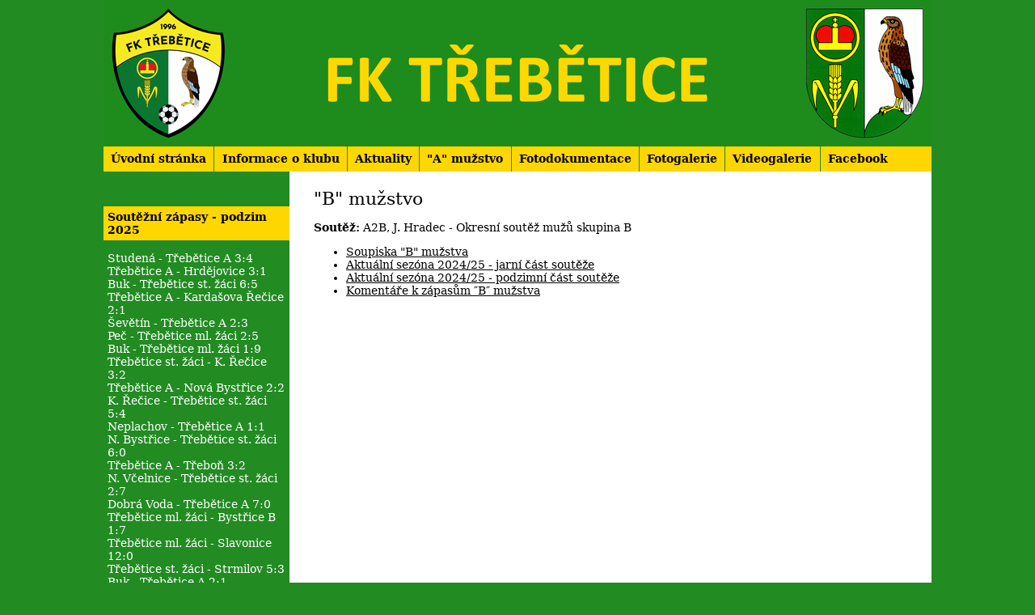

--- FILE ---
content_type: text/html; charset=utf-8
request_url: https://sokol96.obectrebetice.cz/index.php?oid=2858328
body_size: 5212
content:
<!DOCTYPE html>
<html lang="cs" data-lang-system="cs">
	<head>



		<!--[if IE]><meta http-equiv="X-UA-Compatible" content="IE=EDGE"><![endif]-->
			<meta name="viewport" content="width=device-width, initial-scale=1, user-scalable=yes">
			<meta http-equiv="content-type" content="text/html; charset=utf-8" />
			<meta name="robots" content="index,follow" />
			<meta name="author" content="Antee s.r.o." />
			<meta name="description" content="Stránky věnované fotbalovému klubu FK Sokol Třebětice." />
			<meta name="keywords" content="FK Sokol Třebětice, Sokol Třebětice, fotbal" />
			<meta name="viewport" content="width=device-width, initial-scale=1, user-scalable=yes" />
<title>FK Sokol Třebětice</title>

		<link rel="stylesheet" type="text/css" href="https://cdn.antee.cz/jqueryui/1.8.20/css/smoothness/jquery-ui-1.8.20.custom.css?v=2" integrity="sha384-969tZdZyQm28oZBJc3HnOkX55bRgehf7P93uV7yHLjvpg/EMn7cdRjNDiJ3kYzs4" crossorigin="anonymous" />
		<link rel="stylesheet" type="text/css" href="/style.php?nid=UVFDQUM=&amp;ver=1768399196" />
		<link rel="stylesheet" type="text/css" href="/css/libs.css?ver=1768399900" />
		<link rel="stylesheet" type="text/css" href="https://cdn.antee.cz/genericons/genericons/genericons.css?v=2" integrity="sha384-DVVni0eBddR2RAn0f3ykZjyh97AUIRF+05QPwYfLtPTLQu3B+ocaZm/JigaX0VKc" crossorigin="anonymous" />

		<script src="/js/jquery/jquery-3.0.0.min.js" ></script>
		<script src="/js/jquery/jquery-migrate-3.1.0.min.js" ></script>
		<script src="/js/jquery/jquery-ui.min.js" ></script>
		<script src="/js/jquery/jquery.ui.touch-punch.min.js" ></script>
		<script src="/js/libs.min.js?ver=1768399900" ></script>
		<script src="/js/ipo.min.js?ver=1768399889" ></script>
			<script src="/js/locales/cs.js?ver=1768399196" ></script>


		<link href="/index.php?action=atom&amp;oid=3227044" type="application/atom+xml" rel="alternate" title="Komentáře k zápasům ″B″ mužstva">
		<link href="/index.php?action=atom&amp;oid=3944959" type="application/atom+xml" rel="alternate" title="Komentáře k zápasům ″A″ mužstva - jaro">
		<link href="/index.php?action=atom&amp;oid=3944960" type="application/atom+xml" rel="alternate" title="Komentáře k zápasům ″A″ mužstva - podzim">
		<link href="/index.php?action=atom&amp;oid=3944964" type="application/atom+xml" rel="alternate" title="Aktuality">
<!--<script ifpage="3944964">
$(document).ready(function () {
$('.article').each(function () {
const article = $(this);
const moreLink = article.find('.morelink').attr('href');
$.get(moreLink, function (data) {
const tempDiv = $('<div>').html(data);
const realLink = tempDiv.find('a.action-button:contains("ZDE")').attr('href');
if (realLink) {
const p = article.find('.articleText p');
const originalHtml = p.html();
if (/ZDE/.test(originalHtml)) {
// Nahradí ZDE za odkaz
const updatedHtml = originalHtml.replace(/ZDE/, `<a class="action-button" href="${realLink}" target="_blank" rel="noopener noreferrer">ZDE</a>`);
p.html(updatedHtml);
} else {
// Přidá odkaz ZDE na konec odstavce
p.html(originalHtml + `Foto <a class="action-button" href="${realLink}" target="_blank" rel="noopener noreferrer">ZDE</a>`);
}
}
});
});
});
</script>-->
	</head>

	<body id="page2858328" class="subpage2858328 subpage2863727"
			
			data-nid="11499"
			data-lid="CZ"
			data-oid="2858328"
			data-layout-pagewidth="764"
			
			data-slideshow-timer="3"
			
						
				
				data-layout="responsive" data-viewport_width_responsive="1024"
			>



						<div id="ipocontainer">

			<div class="menu-toggler">

				<span>Menu</span>
				<span class="genericon genericon-menu"></span>
			</div>

			<span id="back-to-top">

				<i class="fa fa-angle-up"></i>
			</span>

			<div id="ipoheader">

				<a href="/uvodni-stranka" class="header-logo"><img src="/image.php?nid=11499&amp;oid=11753935&amp;width=1024&amp;height=181" width="1024" height="181" alt=""></a>
			</div>

			<div id="ipotopmenuwrapper">

				<div id="ipotopmenu">
<h4 class="hiddenMenu">Horní menu</h4>
<ul class="topmenulevel1"><li class="topmenuitem1 noborder" id="ipomenu11368510"><a href="/uvodni-stranka">Úvodní stránka</a></li><li class="topmenuitem1" id="ipomenu12026274"><a href="/informace-o-klubu">Informace o klubu</a><ul class="topmenulevel2"><li class="topmenuitem2" id="ipomenu2864866"><a href="/index.php?oid=2864866">Základní údaje a kontakty</a></li><li class="topmenuitem2" id="ipomenu2880291"><a href="/index.php?oid=2880291">Kde nás najdete</a></li><li class="topmenuitem2" id="ipomenu2864868"><a href="/index.php?oid=2864868">Výkonný výbor</a></li><li class="topmenuitem2" id="ipomenu2858323"><a href="/index.php?oid=2858323">Historie klubu</a></li></ul></li><li class="topmenuitem1" id="ipomenu3944964"><a href="/index.php?oid=3944964">Aktuality</a></li><li class="topmenuitem1" id="ipomenu2858326"><a href="/index.php?oid=2858326">"A" mužstvo</a><ul class="topmenulevel2"><li class="topmenuitem2" id="ipomenu2858354"><a href="/index.php?oid=2858354">Soupiska "A" mužstva</a></li><li class="topmenuitem2" id="ipomenu2858355"><a href="/index.php?oid=2858355">Aktuální sezóna 2025/26 - podzimní část soutěže</a></li><li class="topmenuitem2" id="ipomenu3944960"><a href="/index.php?oid=3944960">Komentáře k zápasům ″A″ mužstva - podzim</a></li><li class="topmenuitem2" id="ipomenu2858356"><a href="/index.php?oid=2858356">Konečné statistiky a komentáře k zápasům za uplynulé sezóny</a></li></ul></li><li class="topmenuitem1" id="ipomenu5070159"><a href="/index.php?oid=5070159">Fotodokumentace</a><ul class="topmenulevel2"><li class="topmenuitem2" id="ipomenu12534440"><a href="/sezona-20242025">Sezóna 2024/2025</a></li><li class="topmenuitem2" id="ipomenu7725162"><a href="/sezona-2023-2024">Sezóna 2023/2024</a></li><li class="topmenuitem2" id="ipomenu10225067"><a href="/sezona-2022-2023">Sezóna 2022/2023</a></li><li class="topmenuitem2" id="ipomenu9227596"><a href="/sezona-2021-2022">Sezóna 2021/2022</a></li><li class="topmenuitem2" id="ipomenu8388662"><a href="/sezona-20202021">Sezóna 2020/2021</a></li><li class="topmenuitem2" id="ipomenu7061591"><a href="/sezona-2019-2020">Sezóna 2019/2020</a></li><li class="topmenuitem2" id="ipomenu7041995"><a href="/sezona-20182019">Sezóna 2018/2019</a></li><li class="topmenuitem2" id="ipomenu6418684"><a href="/index.php?oid=6418684">Sezóna 2017/2018</a></li><li class="topmenuitem2" id="ipomenu5885321"><a href="/index.php?oid=5885321">Sezóna 2016/2017</a></li><li class="topmenuitem2" id="ipomenu5290834"><a href="/index.php?oid=5290834">Sezóna 2015/2016</a></li><li class="topmenuitem2" id="ipomenu5094032"><a href="/index.php?oid=5094032">Sezóna 2014/2015</a></li><li class="topmenuitem2" id="ipomenu5094029"><a href="/index.php?oid=5094029">Sezóna 2013/2014 </a></li><li class="topmenuitem2" id="ipomenu5093921"><a href="/index.php?oid=5093921">Sezóna 2012/2013</a></li><li class="topmenuitem2" id="ipomenu5112405"><a href="/index.php?oid=5112405">Sezóna 2011/2012</a></li><li class="topmenuitem2" id="ipomenu5123365"><a href="/index.php?oid=5123365">Sezóna 2010/2011</a></li><li class="topmenuitem2" id="ipomenu5093920"><a href="/index.php?oid=5093920">Sezóna 2009/2010</a></li><li class="topmenuitem2" id="ipomenu5070247"><a href="/index.php?oid=5070247">Sezóna 2008/2009</a></li><li class="topmenuitem2" id="ipomenu5070160"><a href="/index.php?oid=5070160">Sezóna 2007/2008</a></li></ul></li><li class="topmenuitem1" id="ipomenu2999500"><a href="/index.php?oid=2999500">Fotogalerie</a></li><li class="topmenuitem1" id="ipomenu5107567"><a href="/index.php?oid=5107567">Videogalerie</a></li><li class="topmenuitem1" id="ipomenu8383518"><a href="https://www.facebook.com/fkmotaci/" target="_blank">Facebook</a></li></ul>
					<div class="cleartop"></div>
				</div>
			</div>
			<div id="ipomain">
				
				<div id="ipomainframe">
					<div id="ipopage">
						<div class="ipopagetext">
							<div class="text view-default content">
								

<div id="snippet--flash"></div>
								
																	<div class="paragraph">
<h1>"B" mužstvo</h1>
<p><span class="normal-text"><strong>Soutěž:</strong></span> A2B, J. Hradec - Okresní soutěž mužů skupina B</p>
<div class="ipo-widget" data-mce-fragment="1"><ul class="seznam-ikona" data-mce-fragment="1"><li data-mce-fragment="1"><a title="Soupiska " b mu href="/index.php?oid=2858374" target="_self" data-mce-fragment="1"> Soupiska "B" mužstva </a></li><li data-mce-fragment="1"><a title="Aktuální sezóna 2024/25 - jarní část soutěže" href="/index.php?oid=2982125" target="_self" data-mce-fragment="1"> Aktuální sezóna 2024/25 - jarní část soutěže </a></li><li data-mce-fragment="1"><a title="Aktuální sezóna 2024/25 - podzimní část soutěže" href="/index.php?oid=2858375" target="_self" data-mce-fragment="1"> Aktuální sezóna 2024/25 - podzimní část soutěže </a></li><li data-mce-fragment="1"><a title="Komentáře k zápasům ″B″ mužstva" href="/index.php?oid=3227044" target="_self" data-mce-fragment="1"> Komentáře k zápasům ″B″ mužstva </a></li></ul>  <span id="mce_marker" data-mce-type="bookmark" data-mce-fragment="1">​</span></div></div>
															</div>
						</div>
					</div>


										<div id="ipoleftblock">
												<div id="ipomenu">
<h4 class="hiddenMenu">Menu</h4>

							<div class="hrclear"></div>
														<div class="hrclear"></div>
						</div>
						
						<div id="ipoleftblockin">
							<div class="ipolefttext">
								<div class="column-message">
	<div class="paragraph">
					<h4 class="newsheader">Soutěžní zápasy - podzim 2025<span style="font-size: 14px;"> </span></h4>
<p><span style="font-size: 14px;">Studená - Třebětice A 3:4<br></span><span style="font-size: 14px;">Třebětice A - Hrdějovice 3:1<br><span>Buk - Třebětice st. žáci 6:5</span></span><span style="font-size: 14px;"><br></span><span style="font-size: 14px;"></span><span style="font-size: 14px;">Třebětice A - Kardašova Řečice 2:1<br></span><span style="font-size: 14px;"><span></span></span><span style="font-size: 14px;">Ševětín - Třebětice A 2:3<br></span><span style="font-size: 14px;">Peč - Třebětice ml. žáci 2:5<br></span><span style="font-size: 14px;"><span>Buk - Třebětice ml. žáci 1:9<br></span></span><span style="font-size: 14px;"><span>Třebětice st. žáci - K. Řečice 3:2<br></span></span><span style="font-size: 14px;">Třebětice A - Nová Bystřice 2:2<br></span><span style="font-size: 14px;">K. Řečice - Třebětice st. žáci 5:4<br></span><span style="font-size: 14px;">Neplachov - Třebětice A 1:1<br></span><span style="font-size: 14px;">N. Bystřice - Třebětice st. žáci 6:0<br></span><span style="font-size: 14px;">Třebětice A - Třeboň 3:2<br></span><span style="font-size: 14px;">N. Včelnice - Třebětice st. žáci 2:7<br></span><span style="font-size: 14px;">Dobrá Voda - Třebětice A 7:0<br></span>Třebětice ml. žáci - Bystřice B 1:7<br>Třebětice ml. žáci - Slavonice 12:0<br><span style="font-size: 14px;">Třebětice st. žáci - Strmilov 5:3<br></span><span style="font-size: 14px;"></span><span style="font-size: 14px;">Buk - Třebětice A 2:1<br></span><span style="font-size: 14px;">Strmilov - Třebětice ml. žáci 0:2<br></span><span style="font-size: 14px;">Čtyři Dvory - Třebětice A 7:0<br></span><span style="font-size: 14px;">Třebětice ml. žáci - Jarošov 4:0<br></span><span style="font-size: 14px;">Borek - Třebětice A 3:0<br></span><span style="font-size: 14px;">Třebětice st. žáci - N. Včelnice 9:1<br></span><span style="font-size: 14px;">Dačice B - Třebětice ml. žáci 1:2<br></span><span style="font-size: 14px;"><span>Třebětice st. žáci - Buk 7:9<br></span></span><span style="font-size: 14px;">Slavonice - Třebětice A 2:1<br></span><span style="font-size: 14px;">Třebětice ml. žáci - Kunžak 2:3<br></span><span style="font-size: 14px;">Horní Žďár - Třebětice A 3:4<br><br></span><span style="font-size: 14px;"></span></p>
<h4 class="newsheader"><span style="color: #000000;"><span class="normal-text">Přípravné zápasy - podzim 2025</span></span></h4>
<p>Třebětice A - Okříšky B 0:2<br>Jaroměřice n/R - Třebětice A 1:5</p>
			</div>
</div>
<div class="blog-news" id="blog-column-box-3944960">

	<h4 class="newsheader">Komentáře k zápasům ″A″ mužstva - podzim</h4>
	<div class="newsbody">
		<ul class="list">
			<li>

						<span class="due">
							10. 11.
						</span>
				<a href="/index.php?id=1089108&amp;action=detail&amp;oid=3944960&amp;nid=11499">
					<span class="title">1. kolo - dohrávka</span>
				</a>
			</li>
			<li>

						<span class="due">
							3. 11.
						</span>
				<a href="/index.php?id=1086245&amp;action=detail&amp;oid=3944960&amp;nid=11499">
					<span class="title">13. kolo</span>
				</a>
			</li>
			<li>

						<span class="due">
							3. 11.
						</span>
				<a href="/index.php?id=1086235&amp;action=detail&amp;oid=3944960&amp;nid=11499">
					<span class="title">12. kolo</span>
				</a>
			</li>
			<li>

						<span class="due">
							20. 10.
						</span>
				<a href="/index.php?id=1080615&amp;action=detail&amp;oid=3944960&amp;nid=11499">
					<span class="title">11. kolo</span>
				</a>
			</li>
			<li>

						<span class="due">
							13. 10.
						</span>
				<a href="/index.php?id=1077685&amp;action=detail&amp;oid=3944960&amp;nid=11499">
					<span class="title">10. kolo</span>
				</a>
			</li>
			<li>

						<span class="due">
							9. 10.
						</span>
				<a href="/index.php?id=1076880&amp;action=detail&amp;oid=3944960&amp;nid=11499">
					<span class="title">9. kolo</span>
				</a>
			</li>
			<li>

						<span class="due">
							3. 10.
						</span>
				<a href="/index.php?id=1074155&amp;action=detail&amp;oid=3944960&amp;nid=11499">
					<span class="title">8. kolo</span>
				</a>
			</li>
			<li>

						<span class="due">
							22. 9.
						</span>
				<a href="/index.php?id=1068912&amp;action=detail&amp;oid=3944960&amp;nid=11499">
					<span class="title">7. kolo</span>
				</a>
			</li>
			<li>

						<span class="due">
							15. 9.
						</span>
				<a href="/index.php?id=1066086&amp;action=detail&amp;oid=3944960&amp;nid=11499">
					<span class="title">6. kolo</span>
				</a>
			</li>
			<li>

						<span class="due">
							11. 9.
						</span>
				<a href="/index.php?id=1065102&amp;action=detail&amp;oid=3944960&amp;nid=11499">
					<span class="title">5. kolo</span>
				</a>
			</li>
			<li>

						<span class="due">
							11. 9.
						</span>
				<a href="/index.php?id=1065089&amp;action=detail&amp;oid=3944960&amp;nid=11499">
					<span class="title">4. kolo</span>
				</a>
			</li>
			<li>

						<span class="due">
							9. 9.
						</span>
				<a href="/index.php?id=1064234&amp;action=detail&amp;oid=3944960&amp;nid=11499">
					<span class="title">3. kolo</span>
				</a>
			</li>
			<li>

						<span class="due">
							24. 8.
						</span>
				<a href="/index.php?id=1057352&amp;action=detail&amp;oid=3944960&amp;nid=11499">
					<span class="title">2. kolo</span>
				</a>
			</li>
			<li>

						<span class="due">
							3. 8.
						</span>
				<a href="/index.php?id=1051814&amp;action=detail&amp;oid=3944960&amp;nid=11499">
					<span class="title">Před začátkem nové sezóny</span>
				</a>
			</li>
		</ul>
	</div>
</div>
<div class="blog-news" id="blog-column-box-3944964">

	<h4 class="newsheader">Aktuality</h4>
	<div class="newsbody">
		<ul class="list">
			<li>

						<span class="due">
							23. 12.
						</span>
				<a href="/index.php?id=1108446&amp;action=detail&amp;oid=3944964&amp;nid=11499">
					<span class="title">Nové fotky - 2. turnaj Zimní ligy mladších žáků</span>
				</a>
			</li>
			<li>

						<span class="due">
							10. 11.
						</span>
				<a href="/index.php?id=1089628&amp;action=detail&amp;oid=3944964&amp;nid=11499">
					<span class="title">Nové fotky - půldokopná</span>
				</a>
			</li>
			<li>

						<span class="due">
							30. 10.
						</span>
				<a href="/index.php?id=1085095&amp;action=detail&amp;oid=3944964&amp;nid=11499">
					<span class="title">Nové fotky - mladší žáci Dačice B vs. Třebětice</span>
				</a>
			</li>
			<li>

						<span class="due">
							8. 9.
						</span>
				<a href="/index.php?id=1063886&amp;action=detail&amp;oid=3944964&amp;nid=11499">
					<span class="title">Nové fotky - mladší žáci Peč vs. Třebětice</span>
				</a>
			</li>
			<li>

						<span class="due">
							24. 7.
						</span>
				<a href="/index.php?id=1050126&amp;action=detail&amp;oid=3944964&amp;nid=11499">
					<span class="title">Mezinárodní fotbalový zážitek mládeže - to byl Jadran Cup v Umagu</span>
				</a>
			</li>
		</ul>
	</div>
</div>
<div class="column-message">
	<div class="paragraph">
					<h4 class="newsheader">Tréninky</h4>
<p style="text-align: justify;"><strong>Muži:</strong><br>Pondělí (individuální), úterý a čtvrtek nebo pátek od 18:00</p>
<p style="text-align: justify;"><strong>Mladší a starší žáci:<br></strong>Každé úterý a čtvrtek od 16:30<strong><br></strong></p>
<p style="text-align: justify;"><strong>Mladší a starší přípravka:</strong><br>Každou středu a pátek od 17:00<br><br></p>
<h4 class="newsheader">Sponzoři klubu</h4>
<p style="text-align: center;"><span style="color: #ffffff;"><img src="/image.php?nid=11499&amp;oid=11753867&amp;width=125&amp;height=138" alt="Logo obce.jpg" class="imageframe" width="125" height="138"><br><a style="color: #ffffff;" href="https://www.obectrebetice.cz/" target="_blank" rel="noopener noreferrer">Obec Třebětice</a></span></p>
<p style="text-align: center;"><span style="color: #ffffff;"><img src="/image.php?nid=11499&amp;oid=11753868&amp;width=125&amp;height=109" alt="NB Top.jpg" class="imageframe" width="125" height="109"><br>NB Top, s.r.o.</span></p>
<p style="text-align: center;"><span style="color: #ffffff;"><img src="/image.php?nid=11499&amp;oid=11753878&amp;width=125&amp;height=71" alt="Jemnická stavba.png" class="imageframe" width="125" height="71"><br><a style="color: #ffffff;" href="https://www.jemnicka-stavba.cz/" target="_blank" rel="noopener noreferrer">Jemnická stavba, a.s.</a></span></p>
<p style="text-align: center;"><span style="color: #ffffff;"><img src="/image.php?nid=11499&amp;oid=11753869&amp;width=125&amp;height=75" alt="STELA - Stejskal s.r.o..png" class="imageframe" width="125" height="75"><br>STELA - Stejskal, s.r.o.</span></p>
<p style="text-align: center;"><span style="color: #ffffff;"><img src="/image.php?nid=11499&amp;oid=11753870&amp;width=125&amp;height=83" alt="Sportfotbal.png" class="imageframe" width="125" height="83"></span><br><span style="color: #ffffff;"><a style="color: #ffffff;" href="https://www.sportfotbal.cz/" target="_blank" rel="noopener noreferrer">SportFotbal</a></span></p>
<p style="text-align: center;"><span style="color: #ffffff;"><img src="/image.php?nid=11499&amp;oid=11753879&amp;width=125&amp;height=91" alt="CROWN CZ.PNG" class="imageframe" width="125" height="91"><br><a style="color: #ffffff;" href="https://crown.cz/" target="_blank" rel="noopener noreferrer">CROWN CZ, a.s.</a></span></p>
<p style="text-align: center;"><span style="color: #ffffff;"><img src="/image.php?nid=11499&amp;oid=11753871&amp;width=125&amp;height=125" alt="Železářství U Tomanů.png" class="imageframe" width="125" height="125"><br>Železářství U Tomanů</span></p>
<p style="text-align: center;"><span style="color: #ffffff;"><img src="/image.php?nid=11499&amp;oid=11753880&amp;width=125&amp;height=49" alt="Hotel Stadion.PNG" class="imageframe" width="125" height="49"><br><a style="color: #ffffff;" href="https://www.stadiondacice.cz/" target="_blank" rel="noopener noreferrer">Restaurace a hotel Stadion</a></span></p>
<p style="text-align: center;"><span style="color: #ffffff;"><img src="/image.php?nid=11499&amp;oid=11753872&amp;width=125&amp;height=42" alt="Okna Bastl 2.PNG" class="imageframe" width="125" height="42"><br><a style="color: #ffffff;" href="https://www.oknabastl.cz/" target="_blank" rel="noopener noreferrer">Okna Bastl</a></span></p>
<p style="text-align: center;"><span style="color: #ffffff;"><img src="/image.php?nid=11499&amp;oid=11753881&amp;width=125&amp;height=68" alt="Družina Dačice s.r.o." class="imageframe" width="125" height="68"><br><a style="color: #ffffff;" href="https://www.druzina.cz/aktuality/" target="_blank" rel="noopener noreferrer">Družina Dačice, s.r.o.</a></span></p>
<p style="text-align: center;"><span style="color: #ffffff;"><img src="/image.php?nid=11499&amp;oid=11753882&amp;width=125&amp;height=93" alt="FCC Environment CEE.jpg" class="imageframe" width="125" height="93"><br><a style="color: #ffffff;" href="https://www.fcc-group.eu/ceska-republika/provozovny/fcc-dacice-s-r-o-provozovna-dacice" target="_blank" rel="noopener noreferrer">FCC Environment CEE, s.r.o.</a></span></p>
<p style="text-align: center;"><span style="color: #ffffff;"><img src="/image.php?nid=11499&amp;oid=11753897&amp;width=125&amp;height=69" alt="Bufet Pod Hruškou.PNG" class="imageframe" width="125" height="69"><br><a style="color: #ffffff;" href="https://www.bufetpodhruskou.cz/" target="_blank" rel="noopener noreferrer">Bufet Pod Hruškou</a></span></p>
<p style="text-align: center;"><span style="color: #ffffff;"><img src="/image.php?nid=11499&amp;oid=11753898&amp;width=125&amp;height=125" alt="Chaloupka pod Lipkami.png" class="imageframe" width="125" height="125"><br>Chaloupka pod Lipkami</span></p>
<p style="text-align: center;"><span style="color: #ffffff;"><img src="/image.php?nid=11499&amp;oid=11753899&amp;width=125&amp;height=76" alt="Jemča Jemnice, a.s..jpg" class="imageframe" width="125" height="76"><br><a style="color: #ffffff;" href="https://www.jemca.cz/" target="_blank" rel="noopener noreferrer">Jemča Jemnice, a.s.</a></span></p>
<p style="text-align: center;"><span style="color: #ffffff;"><img src="/image.php?nid=11499&amp;oid=11753914&amp;width=125&amp;height=24" alt="BS Cost, s.r.o..png" class="imageframe" width="125" height="24"><br>Pískovna Horusice BS Cost, s.r.o.</span></p>
<p style="text-align: center;"> </p>
			</div>
</div>
							</div>
						</div>
					</div>
					

					

					<div class="hrclear"></div>
					<div id="ipocopyright">
<div class="copyright">
	© 2026 Sokol96, <a href="mailto:webmaster@obectrebetice.cz">Kontaktovat webmastera</a><br>ANTEE s.r.o. - <a href="https://www.antee.cz" rel="nofollow">Tvorba webových stránek</a>, Redakční systém IPO
</div>
					</div>
					<div id="ipostatistics">
					</div>

					<div id="ipofooter">
						
					</div>
				</div>
			</div>
		</div>
	</body>
</html>
